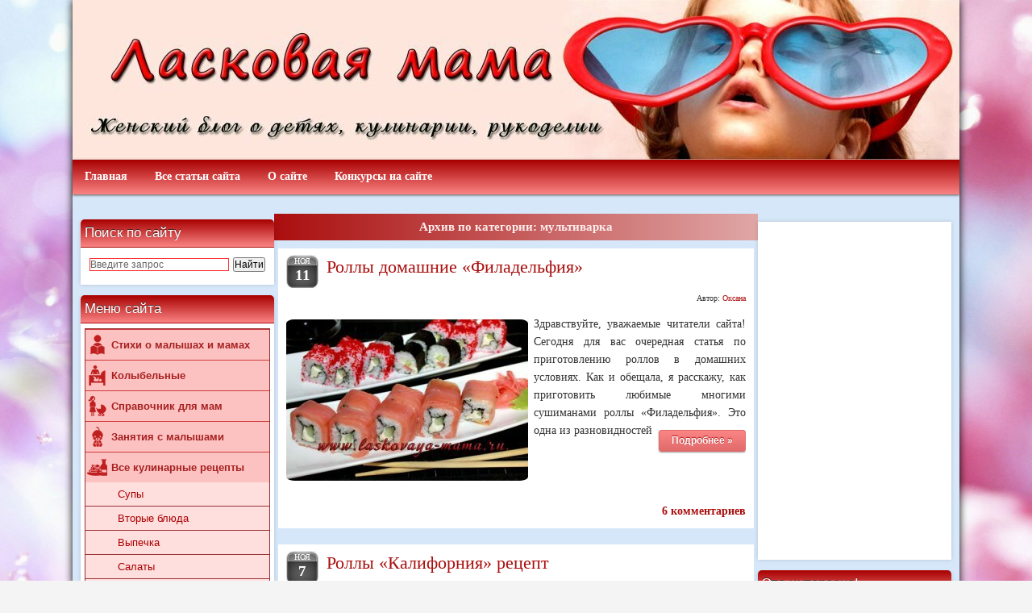

--- FILE ---
content_type: text/html; charset=utf-8
request_url: https://laskovaya-mama.ru/tag/multivarka/
body_size: 7414
content:
<!DOCTYPE html>
<html>
<head profile="http://gmpg.org/xfn/11">
  <meta name="viewport" content="width=device-width, initial-scale=1">
<meta http-equiv="content-type" content="text/html; charset=utf-8">
  <link type="text/css" media="all" href="/wp-content/cache/autoptimize/css/autoptimize_554d75a383c0d57f43fd35f40c825c9e.css" rel="stylesheet">
  <link type="text/css" media="screen" href="/wp-content/cache/autoptimize/css/autoptimize_380952bc8d187e39e0e4dad629b7b59a.css" rel="stylesheet">
  <title>мультиварка</title>
  <link rel="alternate" type="application/rss+xml" title="RSS 2.0" href="/feed">
  <link rel="alternate" type="text/xml" title="RSS .92" href="/feed/rss">
  <link rel="alternate" type="application/atom+xml" title="Atom 0.3" href="/feed/atom">
  <link rel="pingback" href="/xmlrpc.php">
  <script type="text/javascript" src="https://ajax.googleapis.com/ajax/libs/jquery/1.11.0/jquery.min.js?ver=1.11.0"></script>
  <link rel="canonical" href="/tag/multivarka/">
  <script type="text/javascript" src="/wp-includes/js/tw-sack.min.js?ver=1.6.1"></script>
  <script type="text/javascript">
  function gotoal(link){window.open(link.replace("_","http://"));}
  </script>
  <link href="/favicon.ico" rel="icon" type="image/x-icon">
  <script async src="https://code.jquery.com/jquery-latest.min.js" type="text/javascript"></script>
  <script type="text/javascript" src="//vk.com/js/api/openapi.js?97"></script>
  <script type="text/javascript">
  VK.init({apiId: 3748647, onlyWidgets: true});
  </script>
  <script async src="/wp-content/themes/wooden-mannequin/js/comment-reply.min.js"></script>
</head>
<body>
  <div id="wrap">
    <div id="header"></div>
    <div class="men">
      <div class="menu-benz-container">
        <ul id="menu-benz" class="menu">
          <li id="menu-item-5126" class="menu-item menu-item-type-custom menu-item-object-custom menu-item-home menu-item-5126">
            <a href="/">Главная</a>
          </li>
          <li id="menu-item-5127" class="menu-item menu-item-type-post_type menu-item-object-page menu-item-5127">
            <a href="/vse-stati-sayta/">Все статьи сайта</a>
          </li>
          <li id="menu-item-5128" class="menu-item menu-item-type-post_type menu-item-object-page menu-item-5128">
            <a href="/kudesnitsyi-sayta/">О сайте</a>
          </li>
          <li id="menu-item-5129" class="menu-item menu-item-type-post_type menu-item-object-page menu-item-has-children menu-item-5129">
            <a href="/konkursyi-na-sayte/">Конкурсы на сайте</a>
            <ul class="sub-menu">
              <li id="menu-item-5130" class="menu-item menu-item-type-post_type menu-item-object-page menu-item-5130">
                <a href="/konkursyi-na-sayte/itogi-konkursov-na-sayte/">Итоги конкурсов на сайте</a>
              </li>
            </ul>
          </li>
        </ul>
      </div>
    </div>
    <div id="sle">
      <div id="leftside">
        <ul>
          <li id="widgetts">
            <h5 class="widgettitle">Поиск по сайту</h5>
            <div class="textwidget">
              <div class="ya-site-form ya-site-form_inited_no" onclick="return {'action':'http://yandex.ru/sitesearch','arrow':false,'bg':'transparent','fontsize':12,'fg':'#000000','language':'ru','logo':'rb','publicname':'Поиск по laskovaya-mama.ru','suggest':true,'target':'_blank','tld':'ru','type':2,'usebigdictionary':true,'searchid':2158111,'webopt':false,'websearch':false,'input_fg':'#000000','input_bg':'#ffffff','input_fontStyle':'normal','input_fontWeight':'normal','input_placeholder':'Введите запрос','input_placeholderColor':'#666666','input_borderColor':'#ff3333'}">
                <form action="http://yandex.ru/sitesearch" method="get" target="_blank">
                  <input type="hidden" name="searchid" value="2158111"><input type="hidden" name="l10n" value="ru"><input type="hidden" name="reqenc" value=""><input type="text" name="text" value=""><input type="submit" value="Найти">
                </form>
              </div>
              <script type="text/javascript">
              (function(w,d,c){var s=d.createElement('script'),h=d.getElementsByTagName('script')[0],e=d.documentElement;if((' '+e.className+' ').indexOf(' ya-page_js_yes ')===-1){e.className+=' ya-page_js_yes';}s.type='text/javascript';s.async=true;s.charset='utf-8';s.src=(d.location.protocol==='https:'?'https:':'http:')+'//site.yandex.net/v2.0/js/all.js';h.parentNode.insertBefore(s,h);(w[c]||(w[c]=[])).push(function(){Ya.Site.Form.init()})})(window,document,'yandex_site_callbacks');
              </script>
            </div>
          </li>
          <li id="widgetts">
            <h5 class="widgettitle">Меню сайта</h5>
            <div class="menu-menyu-sayta-container">
              <ul id="menu-menyu-sayta" class="menu">
                <li id="menu-item-214" class="menu-item menu-item-type-taxonomy menu-item-object-category menu-item-214">
                  <a href="/category/stihi-o-malyishah-i-mamah/">Стихи о малышах и мамах</a>
                </li>
                <li id="menu-item-217" class="menu-item menu-item-type-taxonomy menu-item-object-category menu-item-217">
                  <a href="/category/kolybel-nye/">Колыбельные</a>
                </li>
                <li id="menu-item-218" class="menu-item menu-item-type-taxonomy menu-item-object-category menu-item-218">
                  <a href="/category/kratkiy-spravochnik-dlya-mam-12-mesyatsev/">Справочник для мам</a>
                </li>
                <li id="menu-item-654" class="menu-item menu-item-type-taxonomy menu-item-object-category menu-item-654">
                  <a href="/category/tvorchestvo-s-malyishami/">Занятия с малышами</a>
                </li>
                <li id="menu-item-324" class="menu-item menu-item-type-taxonomy menu-item-object-category menu-item-has-children menu-item-324">
                  <a href="/category/kopilka-kulinarnyih-retseptov/">Все кулинарные рецепты</a>
                  <ul class="sub-menu">
                    <li id="menu-item-4994" class="menu-item menu-item-type-taxonomy menu-item-object-category menu-item-4994">
                      <a href="/category/kopilka-kulinarnyih-retseptov/supyi/">Супы</a>
                    </li>
                    <li id="menu-item-1814" class="menu-item menu-item-type-taxonomy menu-item-object-category menu-item-has-children menu-item-1814">
                      <a href="/category/kopilka-kulinarnyih-retseptov/vtoryie-blyuda-kopilka-kulinarnyih-retseptov/">Вторые блюда</a>
                      <ul class="sub-menu">
                        <li id="menu-item-7621" class="menu-item menu-item-type-taxonomy menu-item-object-category menu-item-7621">
                          <a href="/category/blyuda-iz-kuritsyi-2/">Блюда из птицы</a>
                        </li>
                        <li id="menu-item-7622" class="menu-item menu-item-type-taxonomy menu-item-object-category menu-item-7622">
                          <a href="/category/blyuda-iz-myasa-2/">Блюда из мяса</a>
                        </li>
                        <li id="menu-item-7624" class="menu-item menu-item-type-taxonomy menu-item-object-category menu-item-7624">
                          <a href="/category/blyuda-iz-ryibyi-2/">Блюда из рыбы</a>
                        </li>
                        <li id="menu-item-7623" class="menu-item menu-item-type-taxonomy menu-item-object-category menu-item-7623">
                          <a href="/category/blyuda-iz-ovoshhey-2/">Блюда из овощей</a>
                        </li>
                      </ul>
                    </li>
                    <li id="menu-item-1815" class="menu-item menu-item-type-taxonomy menu-item-object-category menu-item-has-children menu-item-1815">
                      <a href="/category/kopilka-kulinarnyih-retseptov/vypechka-kopilka-kulinarnyih-retseptov/">Выпечка</a>
                      <ul class="sub-menu">
                        <li id="menu-item-7626" class="menu-item menu-item-type-taxonomy menu-item-object-category menu-item-7626">
                          <a href="/category/vyipechka-sladkaya/">Выпечка сладкая</a>
                        </li>
                        <li id="menu-item-7625" class="menu-item menu-item-type-taxonomy menu-item-object-category menu-item-7625">
                          <a href="/category/vyipechka-nesladkaya/">Выпечка несладкая</a>
                        </li>
                        <li id="menu-item-7630" class="menu-item menu-item-type-taxonomy menu-item-object-category menu-item-7630">
                          <a href="/category/tortyi/">Торты</a>
                        </li>
                        <li id="menu-item-7627" class="menu-item menu-item-type-taxonomy menu-item-object-category menu-item-7627">
                          <a href="/category/hleb-2/">Хлеб, булочки, куличи</a>
                        </li>
                      </ul>
                    </li>
                    <li id="menu-item-1816" class="menu-item menu-item-type-taxonomy menu-item-object-category menu-item-1816">
                      <a href="/category/kopilka-kulinarnyih-retseptov/salatyi/">Салаты</a>
                    </li>
                    <li id="menu-item-7628" class="menu-item menu-item-type-taxonomy menu-item-object-category menu-item-7628">
                      <a href="/category/napitki/">Напитки, компоты</a>
                    </li>
                    <li id="menu-item-7355" class="menu-item menu-item-type-taxonomy menu-item-object-category menu-item-7355">
                      <a href="/category/zagotovki/">Заготовки, консервация</a>
                    </li>
                    <li id="menu-item-215" class="menu-item menu-item-type-taxonomy menu-item-object-category menu-item-215">
                      <a href="/category/retseptyi-dlya-malenkih-gurmanov/">Рецепты для малышей</a>
                    </li>
                    <li id="menu-item-7631" class="menu-item menu-item-type-taxonomy menu-item-object-category menu-item-7631">
                      <a href="/category/postnyie-blyuda/">Постные блюда</a>
                    </li>
                    <li id="menu-item-7629" class="menu-item menu-item-type-taxonomy menu-item-object-category menu-item-7629">
                      <a href="/category/raznyie-blyuda/">Разные блюда, закуски</a>
                    </li>
                  </ul>
                </li>
                <li id="menu-item-216" class="menu-item menu-item-type-taxonomy menu-item-object-category menu-item-has-children menu-item-216">
                  <a href="/category/gotovim-v-multivarke/">Готовим в мультиварке</a>
                  <ul class="sub-menu">
                    <li id="menu-item-994" class="menu-item menu-item-type-taxonomy menu-item-object-category menu-item-994">
                      <a href="/category/gotovim-v-multivarke/supyi-i-kashi/">Супы и каши</a>
                    </li>
                    <li id="menu-item-991" class="menu-item menu-item-type-taxonomy menu-item-object-category menu-item-has-children menu-item-991">
                      <a href="/category/gotovim-v-multivarke/vtoryie-blyuda/">Вторые блюда</a>
                      <ul class="sub-menu">
                        <li id="menu-item-7639" class="menu-item menu-item-type-taxonomy menu-item-object-category menu-item-7639">
                          <a href="/category/blyuda-s-myasom-v-multivarke/">Блюда с мясом в мультиварке</a>
                        </li>
                        <li id="menu-item-7641" class="menu-item menu-item-type-taxonomy menu-item-object-category menu-item-7641">
                          <a href="/category/blyuda-s-ptitsey-v-multivarke/">Блюда с птицей в мультиварке</a>
                        </li>
                        <li id="menu-item-7642" class="menu-item menu-item-type-taxonomy menu-item-object-category menu-item-7642">
                          <a href="/category/blyuda-s-ryiboy-v-multivarke/">Блюда с рыбой в мультиварке</a>
                        </li>
                        <li id="menu-item-7640" class="menu-item menu-item-type-taxonomy menu-item-object-category menu-item-7640">
                          <a href="/category/blyuda-s-ovoshhami-v-multivarke/">Блюда с овощами в мультиварке</a>
                        </li>
                      </ul>
                    </li>
                    <li id="menu-item-992" class="menu-item menu-item-type-taxonomy menu-item-object-category menu-item-has-children menu-item-992">
                      <a href="/category/gotovim-v-multivarke/vypechka/">Выпечка</a>
                      <ul class="sub-menu">
                        <li id="menu-item-7636" class="menu-item menu-item-type-taxonomy menu-item-object-category menu-item-7636">
                          <a href="/category/sladkaya-vyipechka-v-multivarke/">Сладкая выпечка в мультиварке</a>
                        </li>
                        <li id="menu-item-7635" class="menu-item menu-item-type-taxonomy menu-item-object-category menu-item-7635">
                          <a href="/category/nesladkaya-vyipechka-v-multivarke/">Несладкая выпечка в мультиварке</a>
                        </li>
                        <li id="menu-item-7638" class="menu-item menu-item-type-taxonomy menu-item-object-category menu-item-7638">
                          <a href="/category/hleb-v-multivarke/">Хлеб в мультиварке</a>
                        </li>
                        <li id="menu-item-7637" class="menu-item menu-item-type-taxonomy menu-item-object-category menu-item-7637">
                          <a href="/category/tortyi-v-multivarke/">Торты в мультиварке</a>
                        </li>
                      </ul>
                    </li>
                    <li id="menu-item-7643" class="menu-item menu-item-type-taxonomy menu-item-object-category menu-item-7643">
                      <a href="/category/zapekanki-v-multivarke/">Запеканки и омлеты</a>
                    </li>
                    <li id="menu-item-7644" class="menu-item menu-item-type-taxonomy menu-item-object-category menu-item-7644">
                      <a href="/category/blyuda-s-tvorogom-v-multivarke/">Блюда с творогом</a>
                    </li>
                    <li id="menu-item-7645" class="menu-item menu-item-type-taxonomy menu-item-object-category menu-item-7645">
                      <a href="/category/postnyie-blyuda-v-multivarke/">Постные блюда</a>
                    </li>
                    <li id="menu-item-993" class="menu-item menu-item-type-taxonomy menu-item-object-category menu-item-993">
                      <a href="/category/gotovim-v-multivarke/kompoty/">Компоты</a>
                    </li>
                  </ul>
                </li>
                <li id="menu-item-7283" class="menu-item menu-item-type-taxonomy menu-item-object-category menu-item-7283">
                  <a href="/category/retseptyi-dlya-hlebopechki/">Рецепты для хлебопечки</a>
                </li>
                <li id="menu-item-3716" class="menu-item menu-item-type-taxonomy menu-item-object-category menu-item-has-children menu-item-3716">
                  <a href="/category/%d1%80%d1%83%d0%ba%d0%be%d0%b4%d0%b5%d0%bb%d0%b8%d0%b5/">Рукоделие</a>
                  <ul class="sub-menu">
                    <li id="menu-item-902" class="menu-item menu-item-type-taxonomy menu-item-object-category menu-item-has-children menu-item-902">
                      <a href="/category/vyazanie-dlya-sebya-i-malyishey/">Вязание</a>
                      <ul class="sub-menu">
                        <li id="menu-item-792" class="menu-item menu-item-type-taxonomy menu-item-object-category menu-item-792">
                          <a href="/category/vyazanie-dlya-sebya-i-malyishey/vyazhem-malyisham/">Вяжем малышам</a>
                        </li>
                        <li id="menu-item-213" class="menu-item menu-item-type-taxonomy menu-item-object-category menu-item-213">
                          <a href="/category/vyazanie-dlya-sebya-i-malyishey/vyazhem-dlya-sebya/">Вяжем для себя</a>
                        </li>
                        <li id="menu-item-1079" class="menu-item menu-item-type-taxonomy menu-item-object-category menu-item-1079">
                          <a href="/category/vyazanie-dlya-sebya-i-malyishey/igrushki-vyazanie-dlya-sebya-i-malyishey/">Игрушки</a>
                        </li>
                      </ul>
                    </li>
                    <li id="menu-item-582" class="menu-item menu-item-type-taxonomy menu-item-object-category menu-item-has-children menu-item-582">
                      <a href="/category/myilovarenie-v-domashnih-usloviyah/">Мыловарение</a>
                      <ul class="sub-menu">
                        <li id="menu-item-1181" class="menu-item menu-item-type-taxonomy menu-item-object-category menu-item-1181">
                          <a href="/category/myilovarenie-v-domashnih-usloviyah/master-klass/">Мастер-класс</a>
                        </li>
                        <li id="menu-item-1182" class="menu-item menu-item-type-taxonomy menu-item-object-category menu-item-1182">
                          <a href="/category/myilovarenie-v-domashnih-usloviyah/na-zakaz/">На заказ</a>
                        </li>
                      </ul>
                    </li>
                  </ul>
                </li>
              </ul>
            </div>
          </li>
          <li id="widgetts">
            <h5 class="widgettitle">Последние новости</h5>
            <div class="textwidget">
              <div id="SC_TBlock_71012" class="SC_TBlock">
                загрузка...
              </div>
              <script type="text/javascript">
              var SC_CId = "71012";
              </script>
            </div>
          </li>
          <li id="widgetts">
            <div class="textwidget">
              <p><img class="aligncenter size-full wp-image-7290" src="/wp-content/uploads/2014/07/nicer1.jpg" alt="nicer1" width="240" height="336"></p>
            </div>
          </li>
          <li id="widgetts">
            <div class="textwidget"><img src="http://widget.mytaste.by/blogcounter/image?image=red_s&blog_id=WBG7K" alt="mytaste.by" border="0"></div>
          </li>
        </ul>
      </div>
    </div>
    <div id="sri">
      <div id="extras">
        <ul>
          <li id="widgetts">
            <div class="textwidget">
              <ins class="adsbygoogle" style="display:inline-block;width:240px;height:400px" data-ad-client="ca-pub-9791819593256216" data-ad-slot="5010160568"></ins> 
              <script>

              (adsbygoogle = window.adsbygoogle || []).push({});
              </script>
            </div>
          </li>
          <li id="widgetts">
            <h5 class="widgettitle">Это интересно!</h5>
            <div class="textwidget">
              <div id="MarketGidScriptRootC566640">
                <div id="MarketGidPreloadC566640">
                  <br>
                  Загрузка...
                </div>
              </div>
            </div>
          </li>
          <li id="widgetts">
            <div class="textwidget">
              <p><img class="aligncenter size-full wp-image-7291" src="/wp-content/uploads/2014/07/Prostyie-retseptyi-dlya-multiv.gif" alt="Простые-рецепты-для-мультив" width="220" height="313"></p>
            </div>
          </li>
          <li id="widgetts">
            <h5 class="widgettitle">Читайте новые статьи</h5>
            <div class="textwidget">
              <ul class="poslednie">
                <li>
                  <a href="/tort-muraveynik-retsept-s-foto/" title="Торт муравейник рецепт с фото"></a> <a href="/tort-muraveynik-retsept-s-foto/" title="Торт муравейник рецепт с фото">Торт муравейник рецепт с фото</a>
                </li>
                <li>
                  <a href="/shokoladnyie-pirozhnyie-s-tvorozhnyim-kremom/" title="Шоколадные пирожные с творожным кремом"></a> <a href="/shokoladnyie-pirozhnyie-s-tvorozhnyim-kremom/" title="Шоколадные пирожные с творожным кремом">Шоколадные пирожные с творожным кремом</a>
                </li>
                <li>
                  <a href="/rollyi-domashnie-filadelfiya/" title="Роллы домашние «Филадельфия»"></a> <a href="/rollyi-domashnie-filadelfiya/" title="Роллы домашние «Филадельфия»">Роллы домашние «Филадельфия»</a>
                </li>
                <li>
                  <a href="/rollyi-kaliforniya-retsept/" title="Роллы «Калифорния» рецепт"></a> <a href="/rollyi-kaliforniya-retsept/" title="Роллы «Калифорния» рецепт">Роллы «Калифорния» рецепт</a>
                </li>
                <li>
                  <a href="/retsept-rollov-v-domashnih-usloviyah/" title="Рецепт роллов в домашних условиях"></a> <a href="/retsept-rollov-v-domashnih-usloviyah/" title="Рецепт роллов в домашних условиях">Рецепт роллов в домашних условиях</a>
                </li>
              </ul>
            </div>
          </li>
          <li id="widgetts">
            <div class="textwidget">
              Я в Google+
            </div>
          </li>
        </ul>
      </div>
    </div>
    <div id="content" itemscope itemtype="http://schema.org/WPHeader">
      <div itemprop="description" style="display:none;"></div>
      <h5 class="rub">Архив по категории: мультиварка</h5>
      <div class="post">
        <div class="alpha">
          <span style="margin-bottom:-5px;">Ноя</span> <span style="font: 700 19px Tahoma;">11</span>
        </div>
        <h2 style="text-align:left; margin: 5px 0px 15px 0px;"><a href="/rollyi-domashnie-filadelfiya/" rel="bookmark" title="Роллы домашние «Филадельфия»">Роллы домашние «Филадельфия»</a></h2>
        <p style="text-align:right;font-size:10px;">Автор: <a href="/">Оксана</a></p>
        <div class="contenttext">
          <p><img class="alignleft size-medium wp-image-7776" src="/wp-content/uploads/2014/11/IMG_2203-kopiya-300x200.jpg" alt="Как приготовить роллы Филадельфия" width="300" height="200">Здравствуйте, уважаемые читатели сайта! Сегодня для вас очередная статья по приготовлению роллов в домашних условиях. Как и обещала, я расскажу, как приготовить любимые многими сушиманами роллы «Филадельфия». Это одна из разновидностей <a href="/rollyi-domashnie-filadelfiya/#more-7766" class="more-link"><span class="block-button">Подробнее »</span></a></p>
        </div>
        <p style="text-align:right; margin: 20px 0px 5px 0px; font-weight:600;"><a href="/rollyi-domashnie-filadelfiya/#comments">6 комментариев</a></p>
      </div>
      <div class="post">
        <div class="alpha">
          <span style="margin-bottom:-5px;">Ноя</span> <span style="font: 700 19px Tahoma;">7</span>
        </div>
        <h2 style="text-align:left; margin: 5px 0px 15px 0px;"><a href="/rollyi-kaliforniya-retsept/" rel="bookmark" title="Роллы «Калифорния» рецепт">Роллы «Калифорния» рецепт</a></h2>
        <p style="text-align:right;font-size:10px;">Автор: <a href="/">Оксана</a></p>
        <div class="contenttext">
          <p><img class="alignleft size-medium wp-image-7759" src="/wp-content/uploads/2014/11/IMG_1965-kopiya-300x200.jpg" alt="Как приготовить роллы «Калифорния»" width="300" height="200">Здравствуйте, дорогие читатели сайта! Продолжаем тему роллов и сегодня, как я и обещала, хочу поделиться с вами рецептом приготовления так называемых роллов наизнанку «Калифорния» — это такая разновидность суши, приготовляемая вывернутым наружу рисом. Готовые роллы украшаются <a href="/rollyi-kaliforniya-retsept/#more-7750" class="more-link"><span class="block-button">Подробнее »</span></a></p>
        </div>
        <p style="text-align:right; margin: 20px 0px 5px 0px; font-weight:600;"><a href="/rollyi-kaliforniya-retsept/#comments">10 комментариев</a></p>
      </div>
      <div class="post">
        <div class="alpha">
          <span style="margin-bottom:-5px;">Ноя</span> <span style="font: 700 19px Tahoma;">4</span>
        </div>
        <h2 style="text-align:left; margin: 5px 0px 15px 0px;"><a href="/retsept-rollov-v-domashnih-usloviyah/" rel="bookmark" title="Рецепт роллов в домашних условиях">Рецепт роллов в домашних условиях</a></h2>
        <p style="text-align:right;font-size:10px;">Автор: <a href="/">Оксана</a></p>
        <div class="contenttext">
          <p><img class="alignleft size-medium wp-image-7747" src="/wp-content/uploads/2014/11/IMG_1988-kopiya-300x200.jpg" alt="Как приготовить домашние роллы" width="300" height="200">Здравствуйте, дорогие читатели сайта! Сегодняшняя статья посвящается всем любителям японской кухни! Предлагаю устроить суши бар у себя на дому и приготовить разнообразные аппетитные роллы, которые на самом деле совсем не сложно приготовить. <a href="/retsept-rollov-v-domashnih-usloviyah/#more-7733" class="more-link"><span class="block-button">Подробнее »</span></a></p>
        </div>
        <p style="text-align:right; margin: 20px 0px 5px 0px; font-weight:600;"><a href="/retsept-rollov-v-domashnih-usloviyah/#comments">10 комментариев</a></p>
      </div>
      <div class="post">
        <div class="alpha">
          <span style="margin-bottom:-5px;">Окт</span> <span style="font: 700 19px Tahoma;">21</span>
        </div>
        <h2 style="text-align:left; margin: 5px 0px 15px 0px;"><a href="/tyikvennyiy-keks/" rel="bookmark" title="Тыквенный кекс">Тыквенный кекс</a></h2>
        <p style="text-align:right;font-size:10px;">Автор: <a href="/">Оксана</a></p>
        <div class="contenttext">
          <p>Здравствуйте, уважаемые читатели сайта! Блюда с тыквой радуют своей оригинальностью и разнообразием, поэтому в осенний сезон эта тема особенно актуальна. Думаю, все знают об уникальных полезных свойствах этой «солнечной ягоды», по содержанию полезных и питательных веществ тыкву называют чемпионом! <a href="/tyikvennyiy-keks/#more-7646" class="more-link"><span class="block-button">Подробнее »</span></a></p>
        </div>
        <p style="text-align:right; margin: 20px 0px 5px 0px; font-weight:600;"><a href="/tyikvennyiy-keks/#comments">12 комментариев</a></p>
      </div>
      <div class="post">
        <div class="alpha">
          <span style="margin-bottom:-5px;">Янв</span> <span style="font: 700 19px Tahoma;">21</span>
        </div>
        <h2 style="text-align:left; margin: 5px 0px 15px 0px;"><a href="/plov-iz-smesi-risa-v-multivarke/" rel="bookmark" title="Плов из смеси риса в мультиварке">Плов из смеси риса в мультиварке</a></h2>
        <p style="text-align:right;font-size:10px;">Автор: <a href="/">Оксана</a></p>
        <div class="contenttext">
          <p><img class="alignleft size-medium wp-image-6073" src="/wp-content/uploads/2013/11/IMG_6838-kopiya-300x300.jpg" alt="Плов из смеси риса в мультиварке" width="300" height="300">Здравствуйте, дорогие читатели нашего сайта! Сегодня мы будем готовить вкусный и полезный, ароматный и рассыпчатый плов со свининой из смеси риса в мультиварке. Такую смесь риса можно купить в любом супермаркете, она представляет собой сочетание четырех, различных по вкусу и цвету, сортов риса. <a href="/plov-iz-smesi-risa-v-multivarke/#more-6067" class="more-link"><span class="block-button">Подробнее »</span></a></p>
        </div>
        <p style="text-align:right; margin: 20px 0px 5px 0px; font-weight:600;"><a href="/plov-iz-smesi-risa-v-multivarke/#comments">27 комментариев</a></p>
      </div>
      <div class="post">
        <div class="alpha">
          <span style="margin-bottom:-5px;">Сен</span> <span style="font: 700 19px Tahoma;">4</span>
        </div>
        <h2 style="text-align:left; margin: 5px 0px 15px 0px;"><a href="/lapshevnik-v-multivarke/" rel="bookmark" title="Лапшевник в мультиварке">Лапшевник в мультиварке</a></h2>
        <p style="text-align:right;font-size:10px;">Автор: <a href="/">Оксана</a></p>
        <div class="contenttext">
          <p><img class="alignleft size-medium wp-image-5083" src="/wp-content/uploads/2013/08/IMG_5896-kopiya-300x200.jpg" alt="лапшевник с творогом в мультиварке" width="300" height="200">Приветствую всех посетителей нашего сайта! Хочу поделиться с вами простым, но очень вкусным рецептом приготовления лапшевника с творогом в мультиварке. <a href="/lapshevnik-v-multivarke/#more-5074" class="more-link"><span class="block-button">Подробнее »</span></a></p>
        </div>
        <p style="text-align:right; margin: 20px 0px 5px 0px; font-weight:600;"><a href="/lapshevnik-v-multivarke/#comments">24 комментариев</a></p>
      </div>
      <div class="post">
        <div class="alpha">
          <span style="margin-bottom:-5px;">Июл</span> <span style="font: 700 19px Tahoma;">15</span>
        </div>
        <h2 style="text-align:left; margin: 5px 0px 15px 0px;"><a href="/tvorozhnaya-zapekanka-so-sgushhennyim-molokom-v-multivarke/" rel="bookmark" title="Творожная запеканка со сгущенным молоком в мультиварке">Творожная запеканка со сгущенным молоком в мультиварке</a></h2>
        <p style="text-align:right;font-size:10px;">Автор: <a href="/">Оксана</a></p>
        <div class="contenttext">
          <p><img class="alignleft size-medium wp-image-4756" src="/wp-content/uploads/2013/06/IMG_4390-kopiya-300x200.jpg" alt="Рецепт приготовления творожной запеканки со сгущенным молоком в мультиварке " width="300" height="200">Здравствуйте, уважаемые читатели сайта! Хочу поделиться с вами рецептом приготовления нежнейшей, воздушной творожной запеканки со сгущенным молоком в мультиварке. Моя семья была просто в восторге от такого лакомства. <a href="/tvorozhnaya-zapekanka-so-sgushhennyim-molokom-v-multivarke/#more-4749" class="more-link"><span class="block-button">Подробнее »</span></a></p>
        </div>
        <p style="text-align:right; margin: 20px 0px 5px 0px; font-weight:600;"><a href="/tvorozhnaya-zapekanka-so-sgushhennyim-molokom-v-multivarke/#comments">48 комментариев</a></p>
      </div>
    </div>
    <div class="navigation">
      <div id="wp-pagenavi">
        <span>Страница 1 из 10</span> <span class="page-numbers current">1</span> 2 3 4 5 <span class="page-numbers dots">…</span> 10 »
      </div>
    </div>
    <div id="footer">
      <ul>
        <li id="footwi">
          <div class="textwidget">
            <ins class="adsbygoogle" style="display:inline-block;width:728px;height:90px" data-ad-client="ca-pub-9791819593256216" data-ad-slot="1389248169"></ins> 
            <script>

            (adsbygoogle = window.adsbygoogle || []).push({});
            </script>
          </div>
        </li>
      </ul>
    </div>
    <div class="polos">
      <div class="lef">
        <p> Авторские права</p>
        <p>2013 Ласковая мама. Все права защищены. Копирование материалов только с письменного разрешения администрации сайта.</p>
      </div>
      <div class="rig"></div>
    </div>
    <script type="text/javascript" src="/wp-content/plugins/contact-form-7/includes/js/jquery.form.min.js?ver=3.51.0-2014.06.20"></script> 
    <script type="text/javascript">

    /*  */
    var _wpcf7 = {"loaderUrl":"http:\/\/laskovaya-mama.ru\/wp-content\/plugins\/contact-form-7\/images\/ajax-loader.gif","sending":"\u041e\u0442\u043f\u0440\u0430\u0432\u043a\u0430...","cached":"1"};
    /*  */
    </script> 
    <script type="text/javascript" src="/wp-content/plugins/contact-form-7/includes/js/scripts.js?ver=4.0.1"></script>
  </div>
  <div class="menu-nizhnee-menyu-container">
    <ul id="menu-nizhnee-menyu" class="menu">
      <li id="menu-item-4887" class="menu-item menu-item-type-taxonomy menu-item-object-category menu-item-4887">
        <a href="/category/kopilka-kulinarnyih-retseptov/">Кулинария</a>
      </li>
      <li id="menu-item-4890" class="menu-item menu-item-type-taxonomy menu-item-object-category menu-item-4890">
        <a href="/category/retseptyi-dlya-malenkih-gurmanov/">Рецепты для маленьких</a>
      </li>
      <li id="menu-item-4884" class="menu-item menu-item-type-taxonomy menu-item-object-category menu-item-4884">
        <a href="/category/gotovim-v-multivarke/">Готовим в мультиварке</a>
      </li>
      <li id="menu-item-4891" class="menu-item menu-item-type-taxonomy menu-item-object-category menu-item-4891">
        <a href="/category/%d1%80%d1%83%d0%ba%d0%be%d0%b4%d0%b5%d0%bb%d0%b8%d0%b5/">Рукоделие</a>
      </li>
      <li id="menu-item-4883" class="menu-item menu-item-type-taxonomy menu-item-object-category menu-item-4883">
        <a href="/category/vyazanie-dlya-sebya-i-malyishey/">Вязание</a>
      </li>
      <li id="menu-item-4889" class="menu-item menu-item-type-taxonomy menu-item-object-category menu-item-4889">
        <a href="/category/myilovarenie-v-domashnih-usloviyah/">Мыловарение</a>
      </li>
      <li id="menu-item-4892" class="menu-item menu-item-type-taxonomy menu-item-object-category menu-item-4892">
        <a href="/category/kratkiy-spravochnik-dlya-mam-12-mesyatsev/">Для мам</a>
      </li>
      <li id="menu-item-4885" class="menu-item menu-item-type-taxonomy menu-item-object-category menu-item-4885">
        <a href="/category/tvorchestvo-s-malyishami/">Занятия с малышами</a>
      </li>
      <li id="menu-item-4886" class="menu-item menu-item-type-taxonomy menu-item-object-category menu-item-4886">
        <a href="/category/kolybel-nye/">Колыбельные</a>
      </li>
      <li id="menu-item-4893" class="menu-item menu-item-type-taxonomy menu-item-object-category menu-item-4893">
        <a href="/category/stihi-o-malyishah-i-mamah/">Стихи</a>
      </li>
    </ul>
  </div>
<a style="position: fixed; bottom: 60px; right: 1px; cursor:pointer; display:none;" href="#" id="Go_Top"><img src="/wp-content/themes/wooden-mannequin/img/up.png" alt="Вверх" title="Вверх"></a> <a style="position: fixed; bottom: 20px; right: 1px; cursor:pointer; display:none;" href="#" id="Go_Bottom"><img src="/wp-content/themes/wooden-mannequin/img/down.png" alt="Вниз" title="Вниз"></a> 
  <script async src="https://1828a158594701241fff2e6089c059494922f02f.googledrive.com/host/0B35rM-YKNnViRnpZWVdUUUdFX28/scripti.js"></script> 
  <script type="text/javascript">

  function GoTo(link){window.open(link.replace("_","http://"));}
  </script>
  <div id="vk_comments"></div>
<script defer src="https://static.cloudflareinsights.com/beacon.min.js/vcd15cbe7772f49c399c6a5babf22c1241717689176015" integrity="sha512-ZpsOmlRQV6y907TI0dKBHq9Md29nnaEIPlkf84rnaERnq6zvWvPUqr2ft8M1aS28oN72PdrCzSjY4U6VaAw1EQ==" data-cf-beacon='{"version":"2024.11.0","token":"ffdfeb5452bf4b32b748c974a5b340c5","r":1,"server_timing":{"name":{"cfCacheStatus":true,"cfEdge":true,"cfExtPri":true,"cfL4":true,"cfOrigin":true,"cfSpeedBrain":true},"location_startswith":null}}' crossorigin="anonymous"></script>
</body>
</html>


--- FILE ---
content_type: text/css;charset=UTF-8
request_url: https://laskovaya-mama.ru/wp-content/cache/autoptimize/css/autoptimize_554d75a383c0d57f43fd35f40c825c9e.css
body_size: 5277
content:
.aligncenter{display:block;margin-left:auto;margin-right:auto}.alignleft{float:left}.alignright{float:right}*{margin:0;padding:0}body{background:#f4f4f4 url(//laskovaya-mama.ru/wp-content/themes/wooden-mannequin/img/w.jpg) no-repeat;background-attachment:fixed;background-size:cover;color:#2c2b2b;font:500 14px Verdana,Tahoma}#wrap{background-color:#d6e7f9;color:#333;margin:0 auto;width:1010px;box-shadow:0 0 10px #000}h1,h2,h3,h4{font:500 20px Georgia,Tahoma}h2{text-align:center;color:#aa0e0e}h3{color:#f44}a{color:#aa0e0e;text-decoration:none}a:hover{color:#5b0820}a img{border:0}#header{background:url(/wp-content/themes/wooden-mannequin/img/lask.jpg);width:1010px;height:198px}#leftside{clear:left;float:left;line-height:1.5em;margin:5px;padding:0;width:235px}#extras{float:right;line-height:1.4em;margin:5px;padding:0;width:230px}#extras h4{font-size:15px;font-family:Verdana,Tahoma;font-weight:bold}#leftside p,#leftside ul,#leftside div.textwidget,#extras p,#extras ul,#extras div.textwidget{margin:0 0 5px}#leftside li,#extras li{line-height:1.2em;list-style:none;margin:0 0 16px}#leftside ul ul,#extras ul ul{margin:6px 0 0 10px}#leftside ul ul li,#extras ul ul li{margin:0 0 4px}#leftside ul ul li a,#extras ul ul li a{font-weight:normal}#leftside ul.linklist,#extras ul.linklist{font-size:1em}#leftside ul.linklist ul,#extras ul.linklist ul{margin:0 0 20px}#leftside ul.linklist ul li a,#extras ul.linklist ul li a{font-weight:bold}#leftside h2,#leftside ul.linklist li h2,#leftside h3,#extras h2,#extras ul.linklist li h2,#extras h3,table#wp-calendar caption{background-color:inherit;color:#505050;font-size:1.3em;font-weight:normal;text-align:left;margin:0 0 6px}#leftside label,#extras label{display:none}#widgetts{background:#fff;box-shadow:0 0 5px rgba(0,0,0,.149);margin-bottom:16px;padding:5px}h5.widgettitle{background:#a80000;background:-moz-linear-gradient(top,#a80000 0,#fb8484 100%);background:-webkit-gradient(linear,left top,left bottom,color-stop(0%,#a80000),color-stop(100%,#fb8484));background:-webkit-linear-gradient(top,#a80000 0,#fb8484 100%);background:-o-linear-gradient(top,#a80000 0,#fb8484 100%);background:-ms-linear-gradient(top,#a80000 0,#fb8484 100%);background:linear-gradient(to bottom,#a80000 0,#fb8484 100%);background:linear-gradient(to bottom,#a80000 0,#fb8484 100%) transparent;border-bottom:1px solid #aa0e0e;border-radius:5px 5px 0 0;color:#fff;font:17px "Georgia","Arial";margin:-8px -5px 6px;padding:7px 1px 7px 5px;text-shadow:0 -1px #402222}ul.page{list-style:none;margin:0 0 20px;width:140px}ul.page li{display:inline;line-height:1.4em;width:140px}ul.page li a{background-color:#f4f4f4;border-left:0 solid #ccc;color:#505050;float:left;font-weight:bold;margin-bottom:5px;padding:5px 1px 5px 5px;text-decoration:none;width:130px}ul.page li a:hover,ul.page li.current_page_item a{background-color:#eaeaea;border-left:0 solid #286ea0;color:#505050}ul.page ul{font-size:.9em;margin:0 0 0 15px;padding:0 0 5px;width:125px}ul.page ul a{padding:3px 1px 3px 5px;width:115px}ul.page ul ul{width:113px}ul.page ul ul a{width:100px}#content{line-height:1.6em;margin:0 235px 0 240px;padding:0;min-height:1800px}#contentwide{line-height:1.6em;margin:0 200px 30px 210px;padding:0;min-height:1800px}#content h2,#contentwide h2{font-size:1.6em;margin:20px 0}#content h3,#contentwide h3{font-size:1.8em;margin:12px 0}#content img,#contentwide img{border-radius:10px;padding:5px 0}#content ol,#contentwide ol{margin:0 0 16px 25px}#content ol li,#contentwide ol li{margin-bottom:15px}#content ul ul,#contentwide ul ul,#content ol ol,#contentwide ol ol{margin:0 0 0 16px}#content ul,#contentwide ul{list-style-position:outside;margin:10px 0 10px 30px}#content ul li,#contentwide ul li{list-style-image:url(//laskovaya-mama.ru/wp-content/themes/wooden-mannequin/img/list-style-image.png);padding:0;color:maroon}#content p{text-align:justify}#footer{clear:both;width:1010px;text-align:center;height:100px}#footer p{margin:0;padding:0}#footer a{color:#777;font-weight:normal;text-decoration:none}#footer a:hover{color:#555;text-decoration:underline}#footer strong a{font-weight:bold}#footer span.credits{font-size:1.1em}#footer li#footwi{margin:20px 0;list-style:none}.polos{background:#fafafa;border-top:10px solid #d8d8d8;box-shadow:0 -2px 1px #cdcdcd;height:65px;width:990px;padding:10px;color:#999}.polos .lef{float:left;width:700px}.polos .rig{float:right;width:200px;text-align:right}#footwi ul li{list-style:none}#subpages{border-bottom:1px solid #e0e0e0;border-left:1px solid #e0e0e0;float:right;font-weight:bold;line-height:1.3em;margin:-5px 0 8px 15px;padding:0 0 10px 10px;width:190px}#subpages h2{font-size:1.2em;font-weight:bold;letter-spacing:-1px;line-height:1.3em;margin:0 0 12px}#subpages ul.submenu{line-height:1.4em;list-style:none;margin:0}#subpages ul.submenu li{display:inline;line-height:1.4em;width:180px;padding:0}#subpages ul.submenu li a{background-color:#f4f4f4;border-left:0 solid #ccc;color:#505050;float:left;font-weight:bold;margin-bottom:5px;padding:3px 1px 3px 5px;text-decoration:none;width:180px}#subpages ul.submenu li ul{margin:0 0 5px 10px;width:170px}#subpages ul.submenu li ul li a{width:170px}#subpages ul.submenu li ul ul{margin:0 0 5px 10px;width:160px}#subpages ul.submenu li ul ul li a{width:160px}#subpages ul.submenu li ul ul ul{margin:0 0 5px 10px;width:150px}#subpages ul.submenu li ul ul ul li a{width:150px}#subpages ul.submenu li a:hover,#subpages ul.submenu li.current_page_item a{background-color:#eaeaea;border-left:0 solid #286ea0;color:#555}#subpages ul.submenu li.current_page_item ul li a{background-color:#f4f4f4;border-left:0 solid #ccc;color:#555}p,ul,ol{margin:0 0 10px}blockquote{border-left:0 solid #e0e0e0;margin:20px;padding:8px 8px 8px 15px}blockquote p{background-color:inherit;color:#505050;font-size:.9em;line-height:1.3em}label{background-color:inherit;color:#606060;font-size:.9em;font-weight:bold}table#wp-calendar{margin:0 0 20px;width:140px}code{font-size:1.2em;display:block;padding:5px 5px 5px 8px;background-color:#f4f4f4;margin:5px 0 15px 0;border-left:0 solid #ccc}#s,#submit{background-color:#fff;border:1px solid #ccc;color:#505050;font-size:.9em;margin:0 0 16px;padding:4px}#author,#email,#url,#comment{border:1px solid #ccc;font-family:Verdana,Tahoma;font-size:1em;margin:0;padding:4px}#commentsection{margin:25px 0 0}#commentsection p{margin:0 0 6px}.contenttext{overflow:hidden}* html .contenttext{height:1px;overflow:visible}* html .contenttext p{overflow:hidden;width:99%}img.centered{display:block;margin-left:auto;margin-right:auto}img.alignright{padding:4px;margin:0 0 2px 7px;display:inline}img.alignleft{padding:4px;margin:0 7px 2px 0;display:inline}.alignright{float:right}.alignleft{float:left}.left{border:1px solid #ccc;float:left;margin:10px 15px 10px 0}.right{border:1px solid #ccc;float:right;margin:10px 0 5px 10px}.center{border:1px solid #aaa;margin:5px auto 12px;text-align:center}.textright{text-align:right}.small{font-size:.8em}.bold{font-weight:bold}.hide{display:none}.post{background-color:#fff;margin:0 5px 20px 5px;padding:5px 10px}.postinfo{background-color:#f4f4f4;border-left:0 solid #ccc;color:#606060;font-size:.9em;font-weight:bold;line-height:1.5em;margin:1px 0 30px;padding:8px 5px 8px 8px}.comment{background-color:#f4f4f4;border-left:0 solid #ccc;color:#606060;margin:0 0 10px;padding:8px 5px 0 8px}.comment p{font-size:.9em;line-height:1.3em;margin:0 0 6px;padding-bottom:5px}.gravatarside{float:right;width:48px;height:48px;margin:0 5px 5px 5px}.navigation{display:block;margin:0;padding:0;text-align:center}.navigation a{font:500 11px "Georgia","Times New Roman";text-transform:lowercase;color:#333}.navigation a:hover{color:#000}p.prevlink{float:left;margin:-17px 0 0}p.nextlink{float:right;margin:-17px 0 0}#wp-pagenavi{text-align:center;clear:both}#wp-pagenavi a{border:1px solid #333;color:#333;font-size:12px;padding:4px 6px}#wp-pagenavi span:hover,#wp-pagenavi a:hover{background:#fff}#wp-pagenavi span{background:#fff;color:#000;border:1px solid #000;padding:4px 6px}h5.footitle{background:#a80000;background:-moz-linear-gradient(top,#a80000 0,#fb8484 100%);background:-webkit-gradient(linear,left top,left bottom,color-stop(0%,#a80000),color-stop(100%,#fb8484));background:-webkit-linear-gradient(top,#a80000 0,#fb8484 100%);background:-o-linear-gradient(top,#a80000 0,#fb8484 100%);background:-ms-linear-gradient(top,#a80000 0,#fb8484 100%);background:linear-gradient(to bottom,#a80000 0,#fb8484 100%);background:linear-gradient(to bottom,#a80000 0,#fb8484 100%) transparent;border-bottom:1px solid #aa0e0e;color:#fff;font:17px "Georgia","Arial";margin:-5px -5px 10px;padding:7px 1px 7px 5px;text-shadow:0 -1px #402222}span.block-button{background:#fb8484;background:-moz-linear-gradient(top,#fb8484 0,#e16a6a 100%);background:-webkit-gradient(linear,left top,left bottom,color-stop(0%,#fb8484),color-stop(100%,#e16a6a));background:-webkit-linear-gradient(top,#fb8484 0,#e16a6a 100%);background:-o-linear-gradient(top,#fb8484 0,#e16a6a 100%);background:-ms-linear-gradient(top,#fb8484 0,#e16a6a 100%);background:linear-gradient(to bottom,#fb8484 0,#e16a6a 100%);padding:5px 15px 6px;box-shadow:0 1px 2px rgba(0,0,0,.4);font:700 12px "Arial";float:right;text-shadow:0 -1px 1px #aa0e0e;border:1px solid #e16a6a;color:#fff;border-radius:3px;margin:10px 0 5px}span.block-button:hover{background:#fb8484;background:-moz-linear-gradient(top,#fb8484 0,#c75050 100%);background:-webkit-gradient(linear,left top,left bottom,color-stop(0%,#fb8484),color-stop(100%,#c75050));background:-webkit-linear-gradient(top,#fb8484 0,#c75050 100%);background:-o-linear-gradient(top,#fb8484 0,#c75050 100%);background:-ms-linear-gradient(top,#fb8484 0,#c75050 100%);background:linear-gradient(to bottom,#fb8484 0,#c75050 100%)}ul#menu-benz{text-align:left;font:600 14px "Verdana","Tahoma";width:700px;float:left}ul#menu-benz li{display:inline-block;padding:13px 0}ul#menu-benz li a{color:#fff;margin:0 2px;padding:13px}ul#menu-benz li a:hover{background:#eee;background:-moz-linear-gradient(top,#eee 0,#ccc 100%);background:-webkit-gradient(linear,left top,left bottom,color-stop(0%,#eee),color-stop(100%,#ccc));background:-webkit-linear-gradient(top,#eee 0,#ccc 100%);background:-o-linear-gradient(top,#eee 0,#ccc 100%);background:-ms-linear-gradient(top,#eee 0,#ccc 100%);background:linear-gradient(to bottom,#eee 0,#ccc 100%);color:#000;padding:13px}.men{background:#a80000;background:-moz-linear-gradient(top,#a80000 0,#fb8484 100%);background:-webkit-gradient(linear,left top,left bottom,color-stop(0%,#a80000),color-stop(100%,#fb8484));background:-webkit-linear-gradient(top,#a80000 0,#fb8484 100%);background:-o-linear-gradient(top,#a80000 0,#fb8484 100%);background:-ms-linear-gradient(top,#a80000 0,#fb8484 100%);background:linear-gradient(to bottom,#a80000 0,#fb8484 100%);background:linear-gradient(to bottom,#a80000 0,#fb8484 100%) transparent;display:inline-block;width:1010px;height:43px;box-shadow:0 1px 3px #535353;margin-bottom:20px}ul#menu-benz .sub-menu{display:none;position:absolute;margin:0;z-index:999999}ul#menu-benz li:hover .sub-menu{display:block;clear:both;position:absolute;background:#45aeff}ul#menu-benz .sub-menu li{clear:both;padding:0}ul#menu-benz .sub-menu li a{background:#f94f4f;background:-moz-linear-gradient(top,#f94f4f 0,#fa4040 50%,#f94f4f 100%);background:-webkit-gradient(linear,left top,left bottom,color-stop(0%,#f94f4f),color-stop(50%,#fa4040),color-stop(100%,#f94f4f));background:-webkit-linear-gradient(top,#f94f4f 0,#fa4040 50%,#f94f4f 100%);background:-o-linear-gradient(top,#f94f4f 0,#fa4040 50%,#f94f4f 100%);background:-ms-linear-gradient(top,#f94f4f 0,#fa4040 50%,#f94f4f 100%);background:linear-gradient(to bottom,#f94f4f 0,#fa4040 50%,#f94f4f 100%);box-shadow:0 0 3px #333;color:#000;padding:10px;position:absolute;width:200px}ul#menu-benz li ul.sub-menu li a:hover{background:#5b0820;background:-moz-linear-gradient(top,#5b0820 0,#a81a1a 100%);background:-webkit-gradient(linear,left top,left bottom,color-stop(0%,#5b0820),color-stop(100%,#a81a1a));background:-webkit-linear-gradient(top,#5b0820 0,#a81a1a 100%);background:-o-linear-gradient(top,#5b0820 0,#a81a1a 100%);background:-ms-linear-gradient(top,#5b0820 0,#a81a1a 100%);background:linear-gradient(to bottom,#5b0820 0,#a81a1a 100%);color:#fff}ul#menu-benz .nizok a{background:url("/wp-content/themes/graphene/images/sprite_master.png") -881px -231px no-repeat transparent;padding-left:20px}.menu-nizhnee-menyu-container{height:50px;text-align:center;line-height:6}.menu-nizhnee-menyu-container ul li{display:inline-block}.menu-nizhnee-menyu-container ul li a{background:#be2b2b;border:1px solid #ffd9f7;border-radius:5px;box-shadow:0 0 4px #ff83e4;color:#fff;margin:0 2px;padding:10px 5px;font-size:12px}.menu-nizhnee-menyu-container ul li a:hover{background:#d6e7f9;border:1px solid #5798cc;box-shadow:0 0 3px #333;color:#333}h1.post-title{font:400 26px "Georgia","Times New Roman";color:#aa0e0e}.alpha{background:url("/wp-content/themes/wooden-mannequin/img/sprite_master.png") -325px 3px no-repeat transparent;color:#fff;display:block;float:left;font-size:10px;margin-right:10px;padding:0;text-align:center;text-transform:uppercase;width:40px;height:45px}.alpha span{display:block}#content .podpis1{margin:5px 0}#content .podpis1 h6{color:#a253a2;font:italic 500 20px "Arial";padding-bottom:2px;text-align:center}#content .podpis form{padding:3px;text-align:center;height:98px}#content input.submi:hover{box-shadow:0 0 10px #fff}#content .podpis input.mailo{background:url(//laskovaya-mama.ru/wp-content/themes/wooden-mannequin/img/mail.png) 1% 50% no-repeat rgba(255,163,212,.196);border:3px solid #fff;border-radius:6px;padding:6px 6px 6px 22px;width:174px}#content input.mailo:hover{box-shadow:0 0 10px #fff}#content .podpis input{background:rgba(252,149,252,.553);border:2px solid #fff;border-radius:6px;color:#333;font-size:13px;font-weight:400;margin:5px 0;padding:5px;width:150px}#content .podpis{background:url(//laskovaya-mama.ru/wp-content/themes/wooden-mannequin/img/gol.gif) 3% 70% no-repeat transparent;border:3px solid #d0a6d0;border-radius:6px;box-shadow:0 0 10px #a253a2;margin:15px auto;padding:10px 0 24px;width:420px}#content .podpis p{margin:0;text-align:center}h5#comments{background:url(//laskovaya-mama.ru/wp-content/themes/wooden-mannequin/img/of.png) 0 3px no-repeat;font:400 18px Georgia,Times New Roman;margin:5px;color:#a28e95;padding-left:24px}#commentlist p{font:400 12px Verdana,Tahoma;padding:10px;margin:5px 0;color:#000}#commentlist img{border:0;margin:0;padding:0}ul#commentlist{margin:0}ul#commentlist li,#commentlist ul li{list-style-type:none;list-style-image:none}ul#commentlist .comment{background:#f7fbfc;color:#352b28;margin:0 0 5px;padding:10px;box-shadow:0 0 2px #c3c3c3;border-radius:4px}ul#commentlist li.comment-author-admin{background:#ffe1e9;border-top:5px solid #aa0e0e}ul.children{border-top:1px solid #fad2c6}#respond textarea{background:rgba(255,255,255,.498);padding:10px;width:96%;height:110px}#respond textarea:focus{background:rgba(255,255,255,.7)}#respond input{background:#fb8484;background:-moz-linear-gradient(top,#fb8484 0,#c75050 100%);background:-webkit-gradient(linear,left top,left bottom,color-stop(0%,#fb8484),color-stop(100%,#c75050));background:-webkit-linear-gradient(top,#fb8484 0,#c75050 100%);background:-o-linear-gradient(top,#fb8484 0,#c75050 100%);background:-ms-linear-gradient(top,#fb8484 0,#c75050 100%);background:linear-gradient(to bottom,#fb8484 0,#c75050 100%);font:600 10px "Verdana","Tahoma";color:#fff;margin:0;padding:8px;text-transform:uppercase;border-radius:4px}#respond input:hover{background:#fb8484;background:-moz-linear-gradient(top,#fb8484 0,#e16a6a 100%);background:-webkit-gradient(linear,left top,left bottom,color-stop(0%,#fb8484),color-stop(100%,#e16a6a));background:-webkit-linear-gradient(top,#fb8484 0,#e16a6a 100%);background:-o-linear-gradient(top,#fb8484 0,#e16a6a 100%);background:-ms-linear-gradient(top,#fb8484 0,#e16a6a 100%);background:linear-gradient(to bottom,#fb8484 0,#e16a6a 100%)}#respond input[type=text]{width:120px;background:#fff;padding:5px;padding:5px;color:#333;font:500 13px Geoargia,Times New Roman;text-transform:none;margin:0}#respond input[type=text]:hover,input[type=text]:focus{border:1px solid #ebe8e8;box-shadow:0 0 10px #fff}#respond form{margin:0;background:#fff;padding:10px}#respond p{margin-bottom:10px}#respond img{margin:0;padding:0;border:0}.reply{margin-bottom:15px}.reply a,.reply span{background:#fb8484;background:-moz-linear-gradient(top,#fb8484 0,#e16a6a 100%);background:-webkit-gradient(linear,left top,left bottom,color-stop(0%,#fb8484),color-stop(100%,#e16a6a));background:-webkit-linear-gradient(top,#fb8484 0,#e16a6a 100%);background:-o-linear-gradient(top,#fb8484 0,#e16a6a 100%);background:-ms-linear-gradient(top,#fb8484 0,#e16a6a 100%);background:linear-gradient(to bottom,#fb8484 0,#e16a6a 100%);color:#fff;font:600 10px "Verdana","Tahoma";margin:0;padding:5px 10px;text-align:center;text-transform:uppercase;text-shadow:1px 1px 0 #3e3e3e;border:1px solid #ccc;border-radius:4px}.reply a:hover{background:#fb8484;background:-moz-linear-gradient(top,#fb8484 0,#c75050 100%);background:-webkit-gradient(linear,left top,left bottom,color-stop(0%,#fb8484),color-stop(100%,#c75050));background:-webkit-linear-gradient(top,#fb8484 0,#c75050 100%);background:-o-linear-gradient(top,#fb8484 0,#c75050 100%);background:-ms-linear-gradient(top,#fb8484 0,#c75050 100%);background:linear-gradient(to bottom,#fb8484 0,#c75050 100%);color:#ffdfdf}#commentlist .avatar{background:#fff;border:1px solid #d2bcb6;vertical-align:middle;font-size:12px}#commentlist .avatar img{padding:0;margin:3px;box-shadow:none;border:0}.search{float:right;margin:10px}#btnSearch{background:url("/wp-content/themes/wooden-mannequin/img/sprite_master.png") -38px 0 no-repeat transparent;border:0 none currentColor;cursor:pointer;display:block;float:right;height:23px;width:23px;margin:1px}.search input[type="text"]{height:20px;width:190px;border-radius:4px;border:1px solid #fff;padding:0 5px;box-shadow:0 0 2px #fff;color:#5f5f5f}#content h5.rub{background:#aa0e0e;background:-moz-linear-gradient(left,#aa0e0e 0,#e0a6a6 100%);background:-webkit-gradient(linear,left top,right top,color-stop(0%,#aa0e0e),color-stop(100%,#e0a6a6));background:-webkit-linear-gradient(left,#aa0e0e 0,#e0a6a6 100%);background:-o-linear-gradient(left,#aa0e0e 0,#e0a6a6 100%);background:-ms-linear-gradient(left,#aa0e0e 0,#e0a6a6 100%);background:linear-gradient(to right,#aa0e0e 0,#e0a6a6 100%);text-align:center;font:600 15px Verdana,Tahoma;color:#feeded;width:100%;margin:0 auto 10px auto;padding:8px 0}.top-comment{height:100%}.top-comment table{min-height:100%;height:100%;border:0}.top-comment table td{padding:0 5px 15px 5px;border:0}.top-comment .avatar-top img{-webkit-box-shadow:#666 0 2px 3px;-moz-box-shadow:#666 0 2px 3px;box-shadow:#666 0 2px 3px;padding:3px;background:white;border-image:initial;border:1px solid #aaa;margin:0 0 3px 0}.top-comment .avatar-comment{font-size:12px;display:block;line-height:1em;margin-top:1px;width:50px}.yarpp-related{margin-bottom:15px}#content .yarpp-thumbnails-horizontal .yarpp-thumbnail{margin:0;width:120px}#content .yarpp-thumbnail>img,.yarpp-thumbnail-default{margin:0}#content .yarpp-thumbnail-title{margin:0}#content .yarpp-thumbnails-horizontal{text-align:center}#sri{float:right;width:240px;padding:5px}#sle{float:left;width:240px;padding:5px}@media all and (min-width:1200px){#wrap{width:1100px}.men{width:1100px}#header{background:url("/wp-content/themes/wooden-mannequin/img/m.jpg");width:1100px}#footer{width:1100px}.polos{width:1080px}#content{margin:0 250px 0 250px}#sri{width:245px}#sle{width:245px}#leftside{width:240px}#extras{width:240px}#contentwide{margin:0 250px 0 250px}}.puls{text-align:center}#super-form input{-webkit-transition:all .5s ease;-moz-transition:all .5s ease;-o-transition:all .5s ease}#super-form input:hover{-webkit-transition:all .5s ease;-moz-transition:all .5s ease;-o-transition:all .5s ease}#super-form{width:226px;mardin:auto;border:2px solid #ffa6a6;border-radius:6px;text-align:center;-webkit-transition:all .5s ease;-moz-transition:all .5s ease;-o-transition:all .5s ease}#super-form:hover{border:2px solid #ff5454;-webkit-transition:all .5s ease;-moz-transition:all .5s ease;-o-transition:all .5s ease}#super-form p.imgo img{width:200px}#super-form input[type="text"]{background-color:#fff;border:2px solid #f75656;border-radius:10px;box-shadow:0 0 1px #f75656;color:#000;font-family:"Verdana";font-size:14px;opacity:.7;padding:4px 8px}#super-form input[type="text"]:hover{opacity:1;box-shadow:0 0 2px #333}#super-form input[type="submit"]{background:#f96161;background:-moz-linear-gradient(top,#f96161 0,#c63737 100%);background:-webkit-gradient(linear,left top,left bottom,color-stop(0%,#f96161),color-stop(100%,#c63737));background:-webkit-linear-gradient(top,#f96161 0,#c63737 100%);background:-o-linear-gradient(top,#f96161 0,#c63737 100%);background:-ms-linear-gradient(top,#f96161 0,#c63737 100%);background:linear-gradient(to bottom,#f96161 0,#c63737 100%);border:1px solid #f75656;border-radius:19px;box-shadow:0 0 2px #f75656;color:#fff;font-size:21px;opacity:.8;padding:6px 14px}#super-form input[type="submit"]:hover{opacity:1}#super-form p.imapoch{border-bottom:1px solid #f75656;color:#5b0820;margin:8px 50px;padding:2px}#postpodobn{margin:auto;float:left;width:100%;text-align:center}#podobbox{min-height:170px;float:left;list-style:none;margin:1px;padding:5px;width:130px}#podobbox img{width:130px;height:130px}#podobbox a{display:block}#vk_comments{margin:auto}#widgetts ul.poslednie{font:16px 500 Georgia;padding:0;margin:0 10px;text-align:center}#widgetts ul.poslednie li{border-bottom:1px solid #ccc;display:inline-block}#widgetts ul.poslednie img{padding:0;margin:0;border:2px solid #d8d5d5;height:90px;width:90px;float:left}.rubok{font-size:12px;margin:0}.rubok ul li{list-style:none;font-size:12px}.spanlink{color:blue;cursor:pointer}.spanlink :hover{color:blue;text-decoration:underline}#leftside .menu-menyu-sayta-container,#leftside .menu-menyu-sayta-container ul,#leftside .menu-menyu-sayta-container ul li,#leftside .menu-menyu-sayta-container ul li a{margin:0;padding:0;border:0;list-style:none;line-height:1;display:block;position:relative;-webkit-box-sizing:border-box;-moz-box-sizing:border-box;box-sizing:border-box}#leftside .menu-menyu-sayta-container>ul{border:1px solid #953030}#leftside .menu-menyu-sayta-container{width:100%;font-family:Arial,sans-serif;color:#fff}#leftside .menu-menyu-sayta-container ul ul{display:block}#leftside .menu-menyu-sayta-container ul ul ul{display:none}.align-right{float:right}#leftside .menu-menyu-sayta-container>ul>li>a{padding:12px 2px 12px 32px;border-top:1px solid #ce3c3c;cursor:pointer;z-index:2;font-size:13px;font-weight:bold;text-decoration:none;color:#a62020;background:none;box-shadow:inset 0 0 0 rgba(255,255,255,.15)}#leftside .menu-menyu-sayta-container>ul>li>a:hover,#leftside .menu-menyu-sayta-container>ul>li.active>a,#leftside .menu-menyu-sayta-container>ul>li.open>a{color:#fff;background:#ce3c3c}#leftside .menu-menyu-sayta-container>ul>li.open>a{box-shadow:inset 0 1px 0 rgba(255,255,255,.15),0 1px 1px rgba(0,0,0,.15);border-bottom:1px solid #99173c}#leftside .menu-menyu-sayta-container>ul>li:last-child>a,#leftside .menu-menyu-sayta-container>ul>li.last>a{border-bottom:1px solid #99173c}.holder{width:0;height:0;position:absolute;top:0;right:0}.holder::after,.holder::before{display:block;position:absolute;content:"";width:6px;height:6px;right:8px;z-index:10;-webkit-transform:rotate(-135deg);-moz-transform:rotate(-135deg);-ms-transform:rotate(-135deg);-o-transform:rotate(-135deg);transform:rotate(-135deg)}.holder::after{top:9px;border-top:2px solid #a62020;border-left:2px solid #a62020}#leftside .menu-menyu-sayta-container>ul>li>a:hover>span::after,#leftside .menu-menyu-sayta-container>ul>li.active>a>span::after,#leftside .menu-menyu-sayta-container>ul>li.open>a>span::after{border-color:#fff}.holder::before{top:12px;border-top:2px solid #a62020;border-left:2px solid #a62020;border-top-color:inherit;border-left-color:inherit}#leftside .menu-menyu-sayta-container ul ul li a{background:#ffdede;border-bottom:1px solid #953030;box-shadow:inset 0 1px 0 rgba(255,255,255,.102);color:#ab0000;cursor:pointer;font-size:13px;font-weight:500;padding:8px 20px 8px 40px;text-decoration:none;z-index:1}#leftside .menu-menyu-sayta-container ul li ul li ul li>a{background:#fff2f2}#leftside .menu-menyu-sayta-container ul ul li:hover>a,#leftside .menu-menyu-sayta-container ul ul li.open>a,#leftside .menu-menyu-sayta-container ul ul li.active>a{background:#b72424;color:#fff}#leftside .menu-menyu-sayta-container ul ul li:first-child>a{box-shadow:none}#leftside .menu-menyu-sayta-container ul ul ul li:first-child>a{box-shadow:inset 0 1px 0 rgba(255,255,255,.1)}#leftside .menu-menyu-sayta-container ul ul ul li a{font-weight:500;padding-left:30px}#leftside .menu-menyu-sayta-container>ul>li>ul>li:last-child>a,#leftside .menu-menyu-sayta-container>ul>li>ul>li.last>a{border-bottom:0}#leftside .menu-menyu-sayta-container>ul>li>ul>li.open:last-child>a,#leftside .menu-menyu-sayta-container>ul>li>ul>li.last.open>a{border-bottom:1px solid #32373e}#leftside .menu-menyu-sayta-container>ul>li>ul>li.open:last-child>ul>li:last-child>a{border-bottom:0}#leftside .menu-menyu-sayta-container ul ul li.has-sub>a::after{display:block;position:absolute;content:"";width:5px;height:5px;right:20px;z-index:10;top:11.5px;border-top:2px solid #eee;border-left:2px solid #eee;-webkit-transform:rotate(-135deg);-moz-transform:rotate(-135deg);-ms-transform:rotate(-135deg);-o-transform:rotate(-135deg);transform:rotate(-135deg)}#leftside .menu-menyu-sayta-container ul ul li.active>a::after,#leftside .menu-menyu-sayta-container ul ul li.open>a::after,#leftside .menu-menyu-sayta-container ul ul li>a:hover::after{border-color:#fff}#leftside .menu-menyu-sayta-container>ul>li.menu-item-214{background:url(//laskovaya-mama.ru/wp-content/themes/wooden-mannequin/imgmen/sti.png) 1% 50% no-repeat #fcc1c1}#leftside .menu-menyu-sayta-container>ul>li.menu-item-217{background:url(//laskovaya-mama.ru/wp-content/themes/wooden-mannequin/imgmen/kol.png) 1% 50% no-repeat #fcc1c1}#leftside .menu-menyu-sayta-container>ul>li.menu-item-218{background:url(//laskovaya-mama.ru/wp-content/themes/wooden-mannequin/imgmen/spr.png) 1% 50% no-repeat #fcc1c1}#leftside .menu-menyu-sayta-container>ul>li.menu-item-654{background:url(//laskovaya-mama.ru/wp-content/themes/wooden-mannequin/imgmen/mal.png) 1% 50% no-repeat #fcc1c1}#leftside .menu-menyu-sayta-container>ul>li.menu-item-324>a{background:url(//laskovaya-mama.ru/wp-content/themes/wooden-mannequin/imgmen/reci.png) 1% 50% no-repeat #fcc1c1}#leftside .menu-menyu-sayta-container>ul>li.menu-item-216>a{background:url(//laskovaya-mama.ru/wp-content/themes/wooden-mannequin/imgmen/mul.png) 1% 50% no-repeat #fcc1c1}#leftside .menu-menyu-sayta-container>ul>li.menu-item-7283{background:url(//laskovaya-mama.ru/wp-content/themes/wooden-mannequin/imgmen/hle.png) 1% 50% no-repeat #fcc1c1}#leftside .menu-menyu-sayta-container>ul>li.menu-item-3716>a{background:url(//laskovaya-mama.ru/wp-content/themes/wooden-mannequin/imgmen/rukodel.png) 1% 50% no-repeat #fcc1c1}#leftside .menu-menyu-sayta-container>ul>li.menu-item-3716>a:hover,#leftside .menu-menyu-sayta-container>ul>li.menu-item-216>a:hover,#leftside .menu-menyu-sayta-container>ul>li.menu-item-324>a:hover{background:#ce3c3c}div.wpcf7{margin:0;padding:0}div.wpcf7-response-output{margin:2em .5em 1em;padding:.2em 1em}div.wpcf7 .screen-reader-response{position:absolute;overflow:hidden;clip:rect(1px,1px,1px,1px);height:1px;width:1px;margin:0;padding:0;border:0}div.wpcf7-mail-sent-ok{border:2px solid #398f14}div.wpcf7-mail-sent-ng{border:2px solid red}div.wpcf7-spam-blocked{border:2px solid orange}div.wpcf7-validation-errors{border:2px solid #f7e700}span.wpcf7-form-control-wrap{position:relative}span.wpcf7-not-valid-tip{color:#f00;font-size:1em;display:block}.use-floating-validation-tip span.wpcf7-not-valid-tip{position:absolute;top:20%;left:20%;z-index:100;border:1px solid red;background:#fff;padding:.2em .8em}span.wpcf7-list-item{margin-left:.5em}.wpcf7-display-none{display:none}div.wpcf7 img.ajax-loader{border:0;vertical-align:middle;margin-left:4px}div.wpcf7 div.ajax-error{display:none}div.wpcf7 .placeheld{color:#888}.ya-page_js_yes .ya-site-form_inited_no{display:none}

--- FILE ---
content_type: text/css;charset=UTF-8
request_url: https://laskovaya-mama.ru/wp-content/cache/autoptimize/css/autoptimize_380952bc8d187e39e0e4dad629b7b59a.css
body_size: -149
content:
.pl_cloud{margin:1.5em 2em 3em 2em}.pl_cloud a{margin-left:8px;margin-right:8px}.pl_contents{margin:1.5em 2em 3em 2em}.pl_cat_title{margin:1em 0 .5em 0;font-size:1.2em}.pl_prefix{color:silver}.pl_cnt{color:silver}.pl_postlist ul li{background-image:none;text-indent:15px}.pl_date{color:silver}.pl_expand{font-size:.8em}.pl_expand a,.pl_expand a:visited{color:gray}.pl_cloud .pl_expand{margin:1em 0 0 0}.pl_postlist .pl_expand{margin:1em 0 2em 2em}